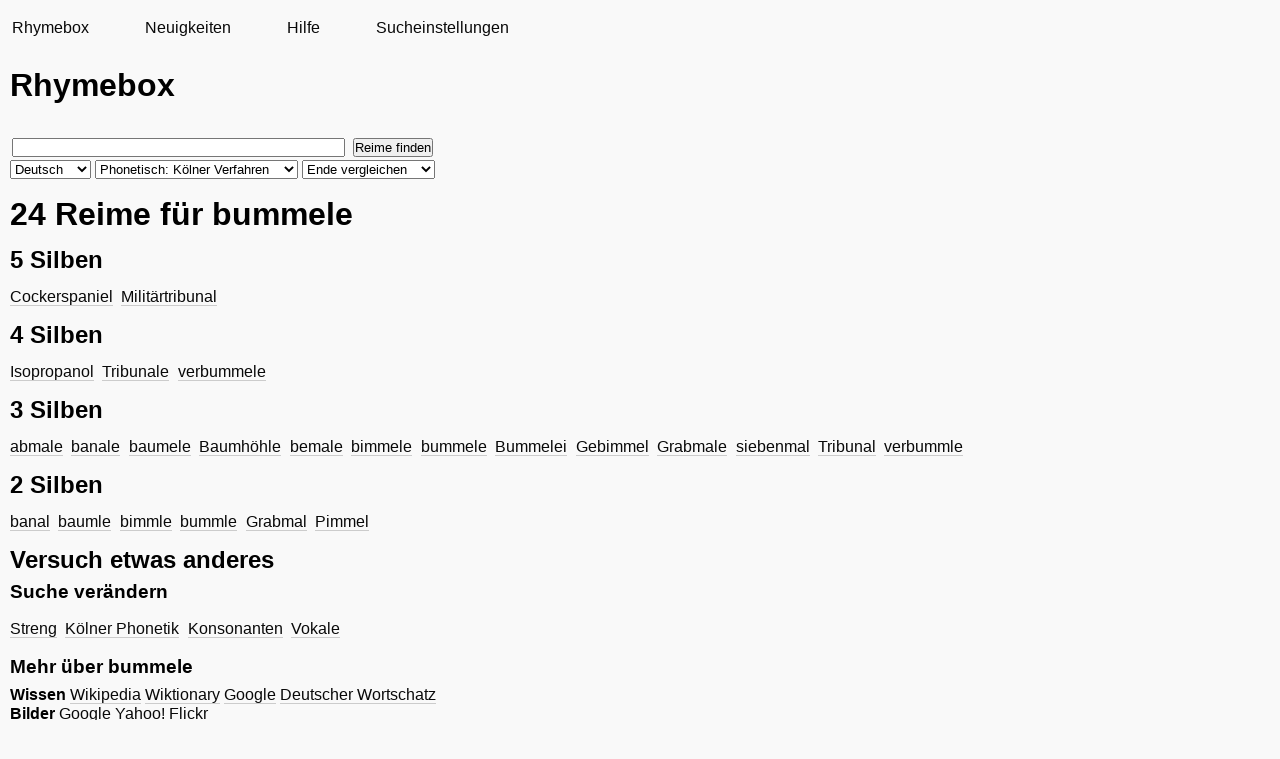

--- FILE ---
content_type: text/html; charset=utf-8
request_url: https://rhymebox.de/rhyme/de/koelner-phonetik/end/bummele/page/1/
body_size: 2486
content:
<!DOCTYPE HTML>
    
    
    
    <html class="no-js rhymesearch">
        <head>
            <meta name=viewport content="width=device-width, initial-scale=1">
            <meta http-equiv="Content-Type" content="text/html;charset=utf-8">
            <title>Reime für bummele &mdash; koelner-phonetik &mdash; end &mdash; Rhymebox Reimlexikon</title>
            <link rel="stylesheet" href="/static/CACHE/css/output.30c38213d6a6.css" type="text/css">
            <link rel="shortcut icon" type="image/x-icon" href="/static/pic/favicon.ico">
            <meta name="author" content="Rhymebox.de">
            <meta name="keywords" content="Reimlexikon, Reimwörterbuch, Reim, reimen, Reimsuchmaschine, Reimhilfe, Reimwörter, Reimwort">
            
    
        <link rel="canonical" href="/rhyme/de/strict/end/bummele/page/1/"/>
    
    
    <meta name="description" content="Reime für bummele. Mit einer phonetischen Reimsuche nach dem Kölner Verfahren gefunden. Suche nach Reimen an den Wortenden. Rhymebox - das Reimlexikon">
    


            
        </head>

    <body lang="de">
        <div id="wrap">
            <div id="sidebar" >
                <nav><ul><li><a href="/">Rhymebox</a></li><li><a href="/news/page/1/">Neuigkeiten</a></li><li><a href="/rhyme/help/">Hilfe</a></li><li><a href="/rhyme/settings/">Sucheinstellungen</a></li></ul></nav>
            </div>
            <div id="main">
                <div class="content background">
                    

                    <div id="titlewrap">
                        <div id="titleform">
                            
    <div id="sitename">Rhymebox</div>

                            
    <div class="search rhyme">
        


    <form action="/rhyme/search/" id="searchform" onsubmit="submit_form();">
        <input type="text" name="word" value="" x-webkit-speech size="40"/>
        <input type="submit" value="Reime finden">
        <br>

        <select name="language" id="el_lang" onchange="update_form();">
            <option selected=selected value="de">Deutsch</option>
            <option value="en">Englisch</option>
            <option value="it">Italienisch</option>
        </select>

        <select name="mode" id="el_mode">
            <option value="strict">Strikt</option>
            <option value="vowels">Vokale</option>
            <option value="consonants">Konsonanten</option>
            
            
                <option id="mode_kp" selected=selected value="koelner-phonetik">Phonetisch: Kölner Verfahren</option>
                <option id="mode_dm" value="double-metaphone" disabled="disabled">Phonetisch: Double Metaphone</option>
                <option id="mode_se" value="soundex" disabled="disabled">Phonetisch: Soundex</option>
                <option id="mode_ny" value="nysiis" disabled="disabled">Phonetisch: NYSIIS</option>
            
        </select>

        <select name="submode">
            <option  value="beginning">Anfang vergleichen</option>
            <option  value="anywhere">Überall vergleichen</option>
            <option selected=selected  value="end">Ende vergleichen</option>
        </select>
    </form>


    </div>

                        </div>
                        
                    </div>

                    
    <h1>24 Reime für bummele</h1><h2>5 Silben</h2><ul lang="de"><li><a href="/rhyme/de/koelner-phonetik/end/Cockerspaniel/page/1/">Cockerspaniel</a></li><li><a href="/rhyme/de/koelner-phonetik/end/Milit%C3%A4rtribunal/page/1/">Militärtribunal</a></li></ul><h2>4 Silben</h2><ul lang="de"><li><a href="/rhyme/de/koelner-phonetik/end/Isopropanol/page/1/">Isopropanol</a></li><li><a href="/rhyme/de/koelner-phonetik/end/Tribunale/page/1/">Tribunale</a></li><li><a href="/rhyme/de/koelner-phonetik/end/verbummele/page/1/">verbummele</a></li></ul><h2>3 Silben</h2><ul lang="de"><li><a href="/rhyme/de/koelner-phonetik/end/abmale/page/1/">abmale</a></li><li><a href="/rhyme/de/koelner-phonetik/end/banale/page/1/">banale</a></li><li><a href="/rhyme/de/koelner-phonetik/end/baumele/page/1/">baumele</a></li><li><a href="/rhyme/de/koelner-phonetik/end/Baumh%C3%B6hle/page/1/">Baumhöhle</a></li><li><a href="/rhyme/de/koelner-phonetik/end/bemale/page/1/">bemale</a></li><li><a href="/rhyme/de/koelner-phonetik/end/bimmele/page/1/">bimmele</a></li><li><a href="/rhyme/de/koelner-phonetik/end/bummele/page/1/">bummele</a></li><li><a href="/rhyme/de/koelner-phonetik/end/Bummelei/page/1/">Bummelei</a></li><li><a href="/rhyme/de/koelner-phonetik/end/Gebimmel/page/1/">Gebimmel</a></li><li><a href="/rhyme/de/koelner-phonetik/end/Grabmale/page/1/">Grabmale</a></li><li><a href="/rhyme/de/koelner-phonetik/end/siebenmal/page/1/">siebenmal</a></li><li><a href="/rhyme/de/koelner-phonetik/end/Tribunal/page/1/">Tribunal</a></li><li><a href="/rhyme/de/koelner-phonetik/end/verbummle/page/1/">verbummle</a></li></ul><h2>2 Silben</h2><ul lang="de"><li><a href="/rhyme/de/koelner-phonetik/end/banal/page/1/">banal</a></li><li><a href="/rhyme/de/koelner-phonetik/end/baumle/page/1/">baumle</a></li><li><a href="/rhyme/de/koelner-phonetik/end/bimmle/page/1/">bimmle</a></li><li><a href="/rhyme/de/koelner-phonetik/end/bummle/page/1/">bummle</a></li><li><a href="/rhyme/de/koelner-phonetik/end/Grabmal/page/1/">Grabmal</a></li><li><a href="/rhyme/de/koelner-phonetik/end/Pimmel/page/1/">Pimmel</a></li></ul>

    
    <div class="more">

        
            

            <h2>Versuch etwas anderes</h2>
            

            

            <h3>Suche verändern</h3>
            

            
            
                <ul class="switch">
                    <li><a href="/rhyme/de/strict/end/bummele/page/1/">Streng</a></li>
                    <li><a href="/rhyme/de/koelner-phonetik/end/bummele/page/1/">Kölner Phonetik</a></li>
                    <li><a href="/rhyme/de/consonants/end/bummele/page/1/">Konsonanten</a></li>
                    <li><a href="/rhyme/de/vowels/end/bummele/page/1/">Vokale</a></li>
                </ul>
            

            
            <h3>Mehr über bummele</h3>

            <strong>Wissen</strong>
            <a target="rbf" href="//de.wikipedia.org/wiki/Special:Search?search=bummele">Wikipedia</a>
            <a target="rbf" href="//de.wiktionary.org/wiki/Special:Search?search=bummele">Wiktionary</a>
            <a target="rbf" href="//www.google.de/search?q=bummele">Google</a>
            
                <a href="https://corpora.uni-leipzig.de/en/res?corpusId=deu_newscrawl-public_2018&word=bummele">Deutscher Wortschatz</a>
            
            <br/>


            <strong>Bilder</strong>
            <a target="rbf" href="//images.google.de/images?q=bummele">Google</a>
            <a target="rbf" href="//images.search.yahoo.com/search/images?p=bummele">Yahoo!</a>
            <a target="rbf" href="//www.flickr.com/search/?q=bummele">Flickr</a>
            <br/>

            <strong>Videos</strong>
            <a target="rbf" href="//video.google.de/videosearch?q=bummele">Google</a>
            <a target="rbf" href="//video.search.yahoo.com/search/video?p=bummele">Yahoo!</a>
            <a target="rbf" href="//www.youtube.com/results?search_query=bummele">Youtube</a>
            <br/>

            
        

        

        
        
            
                <h3>Zufällige Wörter</h3>
                <ul class="randoms" lang="de">
                    <li><a href="/rhyme/de/strict/anywhere/Kontenbl%C3%A4tter/page/1/">Kontenblätter</a></li> <li><a href="/rhyme/de/strict/anywhere/Schwingungsbeanspruchung/page/1/">Schwingungsbeanspruchung</a></li> <li><a href="/rhyme/de/strict/anywhere/H%C3%B6rbehinderten/page/1/">Hörbehinderten</a></li> <li><a href="/rhyme/de/strict/anywhere/gesegneten/page/1/">gesegneten</a></li> <li><a href="/rhyme/de/strict/anywhere/Autogramme/page/1/">Autogramme</a></li> <li><a href="/rhyme/de/strict/anywhere/wegjagt/page/1/">wegjagt</a></li> <li><a href="/rhyme/de/strict/anywhere/pfuschest/page/1/">pfuschest</a></li> <li><a href="/rhyme/de/strict/anywhere/Fr%C3%BChwarneinrichtung/page/1/">Frühwarneinrichtung</a></li> <li><a href="/rhyme/de/strict/anywhere/Geldwerten/page/1/">Geldwerten</a></li> <li><a href="/rhyme/de/strict/anywhere/%C3%BCberbringend/page/1/">überbringend</a></li>
                </ul>
            
        

    </div> <!-- .more -->




                    
                </div>
            </div>
        </div>
        
            <div id="footer">
                &copy; 2008-2026 Rhymebox
                <br/>
                <a href="/privacy-policy/">Datenschutz</a>
                |
                <a href="https://kuttler.eu/de/kontakt/">Impressum</a>
            </div>
        
        
    <script src="/static/js/form-dev.js"></script>

    </body>
</html>


--- FILE ---
content_type: text/css
request_url: https://rhymebox.de/static/CACHE/css/output.30c38213d6a6.css
body_size: 1128
content:
*{margin:0;padding:0}html{font-size:1em;line-height:1.2em;overflow-y:scroll;font-family:Verdana,Arial,sans-serif;min-height:100%}body{transition-duration:300ms;background:#f9f9f9}nav li{display:block;padding:4px}nav li a{transition-duration:300ms;color:#090909;text-decoration:none;display:block;height:48px;line-height:48px}#wrap,#footer{clear:both;overflow:hidden}#main .background{overflow:hidden}#main .content{padding:10px}#main #sitename{font-size:2em;font-weight:bold;padding-bottom:1em;line-height:1.2em}#main #sitename a{border:none}#searchform{margin-bottom:1em}#searchform input{margin:2px}#main h1{margin:0 0 1ex 0;line-height:1.2em}#main h2{margin:1ex 0}#main h2.inline{display:inline-block;margin-right:1em}#main h3{margin:1ex 0}#main a{transition-duration:300ms;color:#090909;text-decoration:none;border-bottom:1px solid #ccc}#main a.more{font-size:smaller;font-weight:bold}#main a:hover{text-decoration:none;border-bottom:1px solid #999}#main .header{font-size:x-large;font-weight:bold;margin:8px 0}#main p{max-width:80ex;margin-bottom:1em;text-align:justify}#main .text{width:90%;margin:0 auto 10px auto}#main .text blockquote{padding:10px}.more{max-width:80em}#main ul,#main ol{list-style-position:inside;margin:1em 0;max-width:80ex;line-height:1.5em}#disqus_thread{margin-top:2ex;overflow:hidden;max-width:80ex}.commentcount{font-size:x-small;vertical-align:super;border:0}.rhymesearch #main ul{list-style-type:none;overflow:hidden;max-width:100%}.rhymesearch #main ul li{float:left;margin-right:1ex}#main .paginate{text-align:center}#main .paginate ul{overflow:visible}#main .paginate ul li{display:inline;float:none}#main .paginate ul li.current{font-weight:bold}#main .paginate ul li a,#main .paginate ul li span{background:#c60;padding:8px;border-radius:8px}#main .paginate ul li a:hover,#main .paginate ul li span:hover{text-decoration:none;background:#f93}#main .paginate ul li.current span{background:#f93}#thesaurus>li>ul{margin:8px 0}#thesaurus>li:first-child>ul{margin-top:0}#thesaurus>li{float:none!important}#footer{padding:10px;text-align:center;color:#555;font-size:smaller}#footer a{text-decoration:none;color:#555}#main ul.login{margin-bottom:10px}#main ul.login li{float:none;margin-bottom:4px}#main ul.login li a{border:0}#main ul.login li a:hover{border:0;text-decoration:none}.errorlist{padding:8px;background:#fcc;border:1px solid #f00;border-radius:8px}#titlewrap{overflow:hidden}#titleform{float:left}#ama{text-align:center;height:170px;text-align:right;float:left}#ama a{margin-left:1ex;border:none}#ama a:hover{border:none}.iyf{width:100%;max-width:728px}@media screen and (min-width:600px){nav{margin:0 1ex}nav li{display:inline-block;margin-right:3em}nav li a:hover{text-decoration:underline}}@media screen and (prefers-color-scheme:dark){body{transition-duration:300ms;color:#f9f9f9;background:#090909}body nav li a{color:#f9f9f9}body #main a{color:#f9f9f9;text-decoration:none;border-bottom:1px solid #ccc}body #footer,body #footer a{color:#999}}